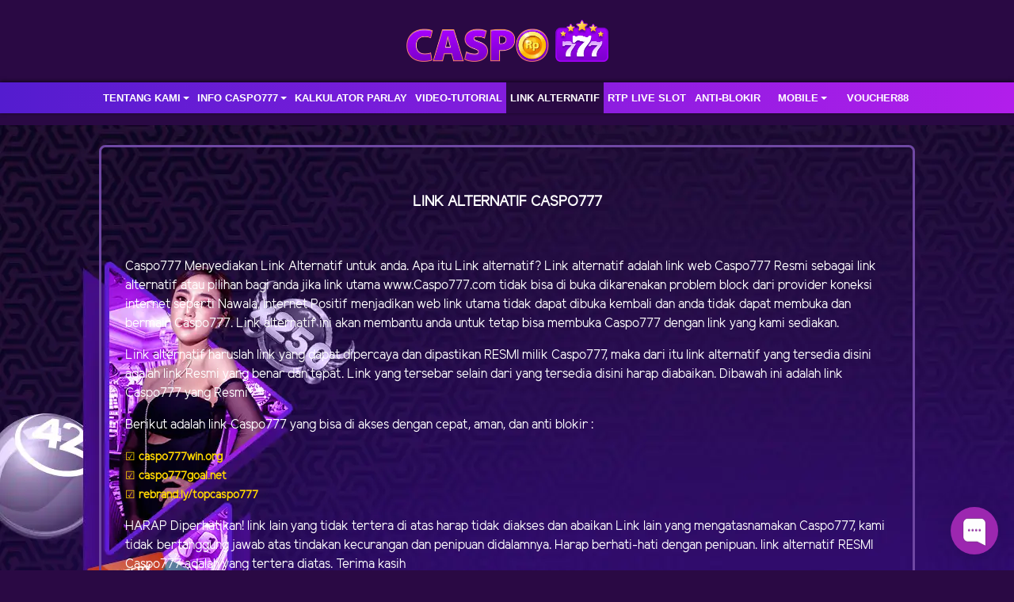

--- FILE ---
content_type: text/html; charset=UTF-8
request_url: https://asikmaincaspo777.net/page/link-alternatif
body_size: 3557
content:
<!doctype html>
<html lang="en" class="theme__caspo777">
<head>
    <!-- Required meta tags -->
    <meta charset="utf-8"><meta name="viewport" content="width=device-width, initial-scale=0.3, maximum-scale=0.7">
        <title>Caspo777 Situs Slot Online Terlengkap dan Terpercaya Di Indonesia</title>
    <meta name="description" content="Caspo777 Situs Slot Online Terlengkap dan Terpercaya Di Indonesia dengan RTP Tertinggi">
    <meta name="keywords" content="Caspo777, situs caspo777, login Caspo777, daftar Caspo777, link alternatif Caspo777, slot Caspo777 asia, Caspo77788, slots online, judi online, judi slots online, taruhan online, togel online, togel sgp, agen judi online, judi poker online, casino online">

    <!-- Meta tag -->

<meta charset="UTF-8">
<meta http-equiv="X-UA-Compatible" content="IE=edge">
<meta name="viewport" content="width=device-width, initial-scale=1.0">
<meta http-equiv="content-type" content="text/html; charset=windows-1252">
<meta name="robots" content="index, follow">
<meta name="revisit-after" content="1 days">
<meta name="geo.placename" content="Indonesia"/>
<meta name="geo.region" content="ID-JK"/>
<meta name="geo.country" content="ID"/>
<meta name="language" content="ID"/>
<meta name="tgn.nation" content="Indonesia"/>
<meta name="rating" content="general"/>
<meta name="distribution" content="global"/>
<meta name="author" content="Caspo777">
<meta name="slurp" content="all">
<meta name="publisher" content="Caspo777" />
<meta name="copyright" content="copyright@ 2021 Caspo777"/>
<meta name="copyright" content="Caspo777"/>
<meta name="google-site-verification" content="au9xSzNEz2a-_co7vKQjaG2GwgqrDuzYMeXZ-sForoc" />
<meta name="google-site-verification" content="bylYc3CXDlrNfVc_BeYz3H2X6WyVovJCtO-5tSdysh8" />
<link rel="amphtml" href="https://lemonblondies.com/caspo777/" />
<meta property="og:image" content="https://caspo777yukk.com/alpha/desktop/assets/caspo777/img/home/Banner-min.webp" />
<meta property="og:type" content="website" />
<meta property="og:locale" content="id_ID" />
<meta property="og:title" content="Caspo777 | Situs Taruhan Online | Situs Judi Caspo777 Online Terbaik" />
<meta property="og:description" content="Caspo777 Situs taruhan online terlengkap dan terpercaya, yang dilengkapi dengan game terbaru dari caspo777 seperti slot, sportsbook, idnlive, tangkas dan masih banyak lagi. Daftar sekarang juga. " />
<meta property="og:url" content="https://caspo777yukk.com/">
 <!-- Twitter -->
<meta property="twitter:card" content="summary_large_image">
<meta property="twitter:url" content="https://caspo777yukk.com">
<meta property="twitter:title" content="Caspo777 | Situs Taruhan Online | Situs Judi Caspo777 Online Terbaik">
<meta property="twitter:description" content="Caspo777 Situs taruhan online terlengkap dan terpercaya, yang dilengkapi dengan game terbaru dari caspo777 seperti slot, sportsbook, idnlive, tangkas dan masih banyak lagi. Daftar sekarang juga. ">
<meta property="twitter:image" content="https://caspo777yukk.com/template/alpha/desktop/assets/caspo777/img/home/Banner-min.webp">


<script type='application/ld+json'> 
{
  "@context": "http://www.schema.org",
  "@type": "WebSite",
  "name": "Caspo777",
  "alternateName": "https://caspo777yukk.com",
  "url": "https://caspo777yukk.com"
}
 </script>

    <link rel="canonical" href="https://caspo777yukk.com/page/link-alternatif" />

    <link rel="icon" type="image/png" href="https://media.mediatelekomunikasisejahtera.com/template/alpha/desktop/assets/caspo777/img/logo/favicon.webp"/>

    <link rel="stylesheet" href="https://asikmaincaspo777.net/template/alpha/desktop/assets/caspo777/css/app__caspo777.css?v=45.3.136">
<link rel="stylesheet" href="https://asikmaincaspo777.net/template/alpha/assets/css/all.css?v=45.3.136">


    

</head>
<body class="body-mod">

<div class="header header--mod">
    <div class="header__logo header__logo--mod">
        <a
                      href="https://asikmaincaspo777.net"
            class="header__logo__img">
            <img src="https://media.mediatelekomunikasisejahtera.com/template/alpha/desktop/assets/caspo777/img/logo/logo.webp" alt="logo">
        </a>
    </div>
    <div class="header__navbar bg-all--grad-yorange">
        <div class="header__container">
            <div class="header__row">
                <div class="header__col">
                    <ul class="navigation__menu navigation__menu—full">

                                                    

                                                            <li class="navigation__menu__item dropdown ">
                                    <a href="javascript:void(0);" class="navigation__menu__item__link dropdown-toggle"
                                       id="dropdownMenuButton" data-toggle="dropdown" aria-haspopup="true"
                                       aria-expanded="false">
                                        TENTANG KAMI
                                    </a>
                                    <div class="dropdown-menu" aria-labelledby="dropdownMenuButton">
                                                                                    <a class="dropdown-item"
                                               href="https://asikmaincaspo777.net/page/phising">PHISING</a>
                                                                                    <a class="dropdown-item"
                                               href="https://asikmaincaspo777.net/page/policy">KEBIJAKAN</a>
                                                                            </div>
                                </li>
                                                                                

                                                            <li class="navigation__menu__item dropdown ">
                                    <a href="javascript:void(0);" class="navigation__menu__item__link dropdown-toggle"
                                       id="dropdownMenuButton" data-toggle="dropdown" aria-haspopup="true"
                                       aria-expanded="false">
                                        INFO CASPO777
                                    </a>
                                    <div class="dropdown-menu" aria-labelledby="dropdownMenuButton">
                                                                                    <a class="dropdown-item"
                                               href="https://asikmaincaspo777.net/page/how-to-bet">CARA BETTING</a>
                                                                                    <a class="dropdown-item"
                                               href="https://asikmaincaspo777.net/page/bank-schedule">JADWAL BANK</a>
                                                                            </div>
                                </li>
                                                                                

                                                            <li class="navigation__menu__item ">
                                    <a href="https://asikmaincaspo777.net/page/kalkulator-mix-parlay"
                                       class="navigation__menu__item__link">
                                        KALKULATOR PARLAY
                                    </a>
                                </li>
                                                                                

                                                            <li class="navigation__menu__item ">
                                    <a href="https://asikmaincaspo777.net/page/video-tutorial"
                                       class="navigation__menu__item__link">
                                        VIDEO-TUTORIAL
                                    </a>
                                </li>
                                                                                

                                                            <li class="navigation__menu__item active">
                                    <a href="https://asikmaincaspo777.net/page/link-alternatif"
                                       class="navigation__menu__item__link">
                                        LINK ALTERNATIF
                                    </a>
                                </li>
                                                                                

                                                            <li class="navigation__menu__item ">
                                    <a href="https://asikmaincaspo777.net/page/rtp-live-slot-caspo777"
                                       class="navigation__menu__item__link">
                                        RTP LIVE SLOT
                                    </a>
                                </li>
                                                                                

                                                            <li class="navigation__menu__item ">
                                    <a href="https://asikmaincaspo777.net/page/anti-blokir"
                                       class="navigation__menu__item__link">
                                        ANTI-BLOKIR
                                    </a>
                                </li>
                                                                                

                                                            <li class="navigation__menu__item dropdown ">
                                    <a href="javascript:void(0);" class="navigation__menu__item__link dropdown-toggle"
                                       id="dropdownMenuButton" data-toggle="dropdown" aria-haspopup="true"
                                       aria-expanded="false">
                                        MOBILE
                                    </a>
                                    <div class="dropdown-menu" aria-labelledby="dropdownMenuButton">
                                                                                    <a class="dropdown-item"
                                               href="https://asikmaincaspo777.net/page/live-casino-mobile">LIVE CASINO MOBILE</a>
                                                                                    <a class="dropdown-item"
                                               href="https://asikmaincaspo777.net/page/slots-mobile">SLOTS MOBILE</a>
                                                                                    <a class="dropdown-item"
                                               href="https://asikmaincaspo777.net/page/tembak-ikan-mobile">TEMBAK IKAN MOBILE</a>
                                                                                    <a class="dropdown-item"
                                               href="https://asikmaincaspo777.net/page/mmbolatangkas-mobile">MM TANGKAS MOBILE</a>
                                                                                    <a class="dropdown-item"
                                               href="https://asikmaincaspo777.net/page/esport-mobile">E-Sports Mobile</a>
                                                                                    <a class="dropdown-item"
                                               href="https://asikmaincaspo777.net/page/sport-mobile">SPORT BOOK MOBILE</a>
                                                                                    <a class="dropdown-item"
                                               href="https://asikmaincaspo777.net/page/live-number-mobile">IDNLIVE MOBILE</a>
                                                                            </div>
                                </li>
                                                                                

                                                            <li class="navigation__menu__item ">
                                    <a href="https://asikmaincaspo777.net/page/voucher88"
                                       class="navigation__menu__item__link">
                                        VOUCHER88
                                    </a>
                                </li>
                                                    

                    </ul>
                </div>
            </div>
        </div>
    </div>
</div>


<div class="content"
      style="background-image: url(https://premicloud.net/banner/image/promotion/caspo_BG.webp) !important"
  >
    <div class="content__container">
        <div class="content__wrapper">
                <div class="content-main content-main--full">
        <div class="content-wrapper">
            <div class="mainwrapper">
                <div class="mainwrapper__game mainwrapper__game--contact ">
                    <p class="mainwrapper__title mainwrapper__title--mod">

                        LINK ALTERNATIF CASPO777
                    </p>

                    <div class="mainwrapper__game">
                        <style>.theme__caspo777 .mainwrapper__game--contact {    background: linear-gradient(90deg, #824bff 0%, #66008e 100%);    border: 3px solid #ffffff;}.theme__caspo777 .mainwrapper__game--contact .mainwrapper__game {    background: #ced4da00;    color: white;}</style><style>.theme__caspo777 .mainwrapper__game--contact .mainwrapper__game {    background: #ffffff00;    color: white;}.theme__caspo777 .mainwrapper__game--contact {    background: #ffffff00;    border: 3px solid #6f48a3;}</style><p>Caspo777 Menyediakan Link Alternatif untuk anda. Apa itu Link alternatif? Link alternatif adalah link web Caspo777 Resmi sebagai link alternatif atau pilihan bagi anda jika link utama www.Caspo777.com tidak bisa di buka dikarenakan problem block dari provider koneksi internet seperti Nawala, Internet Positif menjadikan web link utama tidak dapat dibuka kembali dan anda tidak dapat membuka dan bermain Caspo777. Link alternatif ini akan membantu anda untuk tetap bisa membuka Caspo777 dengan link yang kami sediakan.</p>
<p>Link alternatif haruslah link yang dapat dipercaya dan dipastikan RESMI milik Caspo777, maka dari itu link alternatif yang tersedia disini adalah link Resmi yang benar dan tepat. Link yang tersebar selain dari yang tersedia disini harap diabaikan. Dibawah ini adalah link Caspo777 yang Resmi :</p>
<p>Berikut adalah link Caspo777 yang bisa di akses dengan cepat, aman, dan anti blokir :</p>
<p><span style="font-size: 14px;"><span style="color: #FFD700;">☑️ </span></span><a href="https://caspo777win.org/" target="_blank"><span style="font-size: 14px;"><span style="color: #FFD700; font-weight: bold"><span style="color: #FFD700; font-weight: bold">caspo777win.org</span></span></span></a><span style="font-size: 14px;"><span style="color: #FFD700;"><br><span style="font-size: 14px;"><span style="color: #FFD700;">☑️ </span></span></span></span><span style="color: FFD700); font-size: 14px;"><a style="color: #FFD700; font-weight: bold" href="https://caspo777goal.net/" target="_blank">caspo777goal.net</a></span><span style="font-size: 14px;"><span style="color: #FFD700;"><span style="font-size: 14px;"><br><span style="font-size: 14px;"><span style="color: #FFD700;">☑️ </span><span style="color: #0FFD700;"><a style="color: #FFD700; font-weight: bold" href="https://rebrand.ly/topcaspo777" target="_blank"><span style="font-size: 14px;">rebrand.ly/topcaspo777</span></a></span><br></span></span></span></span></p>
<p>HARAP Diperhatikan! link lain yang tidak tertera di atas harap tidak diakses dan abaikan Link lain yang mengatasnamakan Caspo777, kami tidak bertanggung jawab atas tindakan kecurangan dan penipuan didalamnya. Harap berhati-hati dengan penipuan. link alternatif RESMI Caspo777 adalah yang tertera diatas. Terima kasih</p>
                    </div>
                </div>
            </div>
        </div>
    </div>
        </div>
    </div>
</div>

<script src="https://asikmaincaspo777.net/template/alpha/assets/js/jquery.min.js?v=45.3.136"></script>
<script src="https://asikmaincaspo777.net/template/alpha/desktop/master/js/app.js?v=45.3.136"></script>

<script>
    function refreshToken() {
        $.ajax({
            url: location.origin + "/refresh-csrf",
            method: "get",
            success: function (response) {
                $('meta[name="csrf-token"]').attr('content', response)
                $('[name="_token"]').val(response);
            },
            error: function (response) {
                buzzer({
                    status: "warning",
                    timeout: false,
                    close: false,
                    msg: "Update csrf-token failed, please reload page."
                });
            }
        })
    }

    $(document).ready(function () {
        //refreshToken(); // to refresh csrf-token
    });
</script>


    


<!-- Google tag (gtag.js) -->
<script async src="https://www.googletagmanager.com/gtag/js?id=G-E5GY2HGCS2"></script>
<script>
  window.dataLayer = window.dataLayer || [];
  function gtag(){dataLayer.push(arguments);}
  gtag('js', new Date());

  gtag('config', 'G-E5GY2HGCS2');
</script>
<!-- Begin of Chaport Live Chat code -->
<script type="text/javascript">
(function(w,d,v3){
w.chaportConfig = {
appId : '64baac1a87d008fca92ea7f5',
};

if(w.chaport)return;v3=w.chaport={};v3._q=[];v3._l={};v3.q=function(){v3._q.push(arguments)};v3.on=function(e,fn){if(!v3._l[e])v3._l[e]=[];v3._l[e].push(fn)};var s=d.createElement('script');s.type='text/javascript';s.async=true;s.src='https://app.chaport.com/javascripts/insert.js';var ss=d.getElementsByTagName('script')[0];ss.parentNode.insertBefore(s,ss)})(window, document);
</script>
<!-- End of Chaport Live Chat code -->

</body>
</html>
